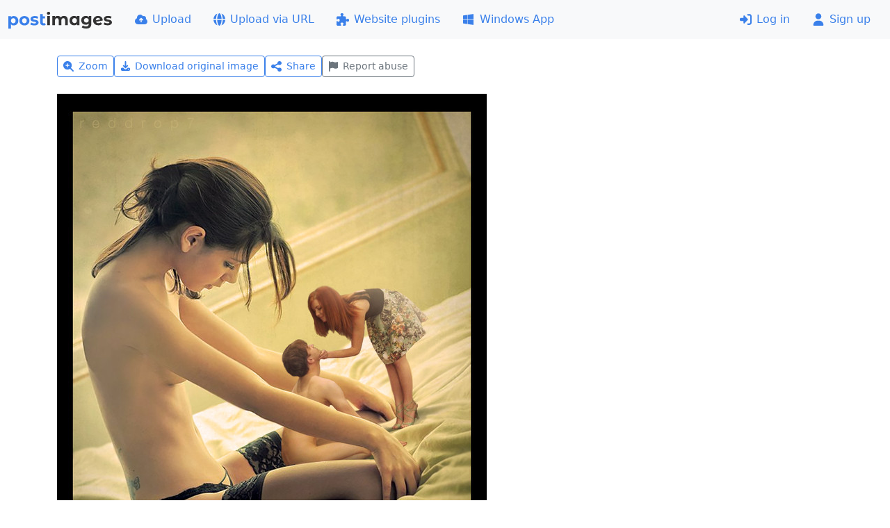

--- FILE ---
content_type: text/html; charset=UTF-8
request_url: https://postimg.cc/NynB8FgN
body_size: 12865
content:
<!DOCTYPE HTML>
<html lang="en" dir="ltr">
<head>
<title>Exposure Therapy — Postimages</title>
<meta charset="utf-8">
<meta name="viewport" content="width=device-width, initial-scale=1.0">
<meta property="og:title" content="Exposure Therapy — Postimages">
<meta property="og:image" content="https://i.postimg.cc/76HhkJjy/Exposure-Therapy.jpg">
<meta property="og:url" content="https://postimg.cc/NynB8FgN">
<link rel="shortcut icon" href="//postimgs.org/favicon.ico">
<link rel="apple-touch-icon" href="//postimgs.org/apple-touch-icon.png">
<link rel="stylesheet" href="//postimgs.org/4160/s.css">
<script>!function(){var e=function(e){try{return localStorage.getItem(e)}catch(t){return null}},t=function(e,t){try{localStorage.setItem(e,t)}catch(t){}},n=function(){return e("theme")||(matchMedia("(prefers-color-scheme: light)").matches?"light":"dark")},a=function(e){var a="auto"===e?(matchMedia("(prefers-color-scheme: dark)").matches?"dark":"light"):e;document.documentElement.setAttribute("data-bs-theme",a),t("theme",e)};a(n()),addEventListener("storage",function(e){"theme"===e.key&&(a(e.newValue),"function"==typeof updateBtnTheme&&updateBtnTheme())}),matchMedia("(prefers-color-scheme: dark)").addEventListener("change",function(){a("auto"),"function"==typeof updateBtnTheme&&updateBtnTheme()})}();</script>
<link rel="canonical" href="https://postimg.cc/NynB8FgN">
</head>
<body>
<svg xmlns="http://www.w3.org/2000/svg" class="d-none">
<symbol id="itr" viewBox="0 0 448 512"><path d="M136.7 5.9C141.1-7.2 153.3-16 167.1-16l113.9 0c13.8 0 26 8.8 30.4 21.9L320 32 416 32c17.7 0 32 14.3 32 32s-14.3 32-32 32L32 96C14.3 96 0 81.7 0 64S14.3 32 32 32l96 0 8.7-26.1zM32 144l384 0 0 304c0 35.3-28.7 64-64 64L96 512c-35.3 0-64-28.7-64-64l0-304zm88 64c-13.3 0-24 10.7-24 24l0 192c0 13.3 10.7 24 24 24s24-10.7 24-24l0-192c0-13.3-10.7-24-24-24zm104 0c-13.3 0-24 10.7-24 24l0 192c0 13.3 10.7 24 24 24s24-10.7 24-24l0-192c0-13.3-10.7-24-24-24zm104 0c-13.3 0-24 10.7-24 24l0 192c0 13.3 10.7 24 24 24s24-10.7 24-24l0-192c0-13.3-10.7-24-24-24z"/></symbol>
<symbol id="ish" viewBox="0 0 512 512"><path d="M384 192c53 0 96-43 96-96s-43-96-96-96-96 43-96 96c0 5.4 .5 10.8 1.3 16L159.6 184.1c-16.9-15-39.2-24.1-63.6-24.1-53 0-96 43-96 96s43 96 96 96c24.4 0 46.6-9.1 63.6-24.1L289.3 400c-.9 5.2-1.3 10.5-1.3 16 0 53 43 96 96 96s96-43 96-96-43-96-96-96c-24.4 0-46.6 9.1-63.6 24.1L190.7 272c.9-5.2 1.3-10.5 1.3-16s-.5-10.8-1.3-16l129.7-72.1c16.9 15 39.2 24.1 63.6 24.1z"/></symbol>
<symbol id="ise" viewBox="0 0 512 512"><path d="M195.1 9.5C198.1-5.3 211.2-16 226.4-16l59.8 0c15.2 0 28.3 10.7 31.3 25.5L332 79.5c14.1 6 27.3 13.7 39.3 22.8l67.8-22.5c14.4-4.8 30.2 1.2 37.8 14.4l29.9 51.8c7.6 13.2 4.9 29.8-6.5 39.9L447 233.3c.9 7.4 1.3 15 1.3 22.7s-.5 15.3-1.3 22.7l53.4 47.5c11.4 10.1 14 26.8 6.5 39.9l-29.9 51.8c-7.6 13.1-23.4 19.2-37.8 14.4l-67.8-22.5c-12.1 9.1-25.3 16.7-39.3 22.8l-14.4 69.9c-3.1 14.9-16.2 25.5-31.3 25.5l-59.8 0c-15.2 0-28.3-10.7-31.3-25.5l-14.4-69.9c-14.1-6-27.2-13.7-39.3-22.8L73.5 432.3c-14.4 4.8-30.2-1.2-37.8-14.4L5.8 366.1c-7.6-13.2-4.9-29.8 6.5-39.9l53.4-47.5c-.9-7.4-1.3-15-1.3-22.7s.5-15.3 1.3-22.7L12.3 185.8c-11.4-10.1-14-26.8-6.5-39.9L35.7 94.1c7.6-13.2 23.4-19.2 37.8-14.4l67.8 22.5c12.1-9.1 25.3-16.7 39.3-22.8L195.1 9.5zM256.3 336a80 80 0 1 0 -.6-160 80 80 0 1 0 .6 160z"/></symbol>
<symbol id="isu" viewBox="0 0 576 512"><path d="M144 480c-79.5 0-144-64.5-144-144 0-63.4 41-117.2 97.9-136.5-1.3-7.7-1.9-15.5-1.9-23.5 0-79.5 64.5-144 144-144 55.4 0 103.5 31.3 127.6 77.1 14.2-8.3 30.8-13.1 48.4-13.1 53 0 96 43 96 96 0 15.7-3.8 30.6-10.5 43.7 44 20.3 74.5 64.7 74.5 116.3 0 70.7-57.3 128-128 128l-304 0zM305 191c-9.4-9.4-24.6-9.4-33.9 0l-72 72c-9.4 9.4-9.4 24.6 0 33.9s24.6 9.4 33.9 0l31-31 0 102.1c0 13.3 10.7 24 24 24s24-10.7 24-24l0-102.1 31 31c9.4 9.4 24.6 9.4 33.9 0s9.4-24.6 0-33.9l-72-72z"/></symbol>
<symbol id="isi" viewBox="0 0 576 512"><path d="M96 96c0-35.3 28.7-64 64-64l320 0c35.3 0 64 28.7 64 64l0 256c0 35.3-28.7 64-64 64l-320 0c-35.3 0-64-28.7-64-64L96 96zM24 128c13.3 0 24 10.7 24 24l0 296c0 8.8 7.2 16 16 16l360 0c13.3 0 24 10.7 24 24s-10.7 24-24 24L64 512c-35.3 0-64-28.7-64-64L0 152c0-13.3 10.7-24 24-24zm168 32a32 32 0 1 0 0-64 32 32 0 1 0 0 64zm196.5 11.5c-4.4-7.1-12.1-11.5-20.5-11.5s-16.1 4.4-20.5 11.5l-56.3 92.1-24.5-30.6c-4.6-5.7-11.4-9-18.7-9s-14.2 3.3-18.7 9l-64 80c-5.8 7.2-6.9 17.1-2.9 25.4S174.8 352 184 352l272 0c8.7 0 16.7-4.7 20.9-12.3s4.1-16.8-.5-24.3l-88-144z"/></symbol>
<symbol id="isp" viewBox="0 0 576 512"><path d="M313 87.2c9.2-7.3 15-18.6 15-31.2 0-22.1-17.9-40-40-40s-40 17.9-40 40c0 12.6 5.9 23.9 15 31.2L194.6 194.8c-10 15.7-31.3 19.6-46.2 8.4L88.9 158.7c4.5-6.4 7.1-14.3 7.1-22.7 0-22.1-17.9-40-40-40s-40 17.9-40 40c0 21.8 17.5 39.6 39.2 40L87.8 393.5c4.7 31.3 31.6 54.5 63.3 54.5l273.8 0c31.7 0 58.6-23.2 63.3-54.5L520.8 176c21.7-.4 39.2-18.2 39.2-40 0-22.1-17.9-40-40-40s-40 17.9-40 40c0 8.4 2.6 16.3 7.1 22.7l-59.4 44.6c-14.9 11.2-36.2 7.3-46.2-8.4L313 87.2z"/></symbol>
<symbol id="ire" viewBox="0 0 448 512"><path d="M64 32C64 14.3 49.7 0 32 0S0 14.3 0 32L0 480c0 17.7 14.3 32 32 32s32-14.3 32-32l0-121.6 62.7-18.8c41.9-12.6 87.1-8.7 126.2 10.9 42.7 21.4 92.5 24 137.2 7.2l37.1-13.9c12.5-4.7 20.8-16.6 20.8-30l0-247.7c0-23-24.2-38-44.8-27.7l-11.8 5.9c-44.9 22.5-97.8 22.5-142.8 0-36.4-18.2-78.3-21.8-117.2-10.1L64 54.4 64 32z"/></symbol>
</svg><header>
<nav class="navbar navbar-expand-sm bg-body-tertiary">
<div class="container-fluid">
<a class="navbar-brand" href="https://postimages.org/"><svg width="150" viewBox="0 0 78 13" fill="#333" xmlns="http://www.w3.org/2000/svg"><g transform="translate(-2.1073 -3.5949)"><path transform="matrix(.26458 0 0 .26458 -7.0392 -10.808)" d="m49.833 66.387c-3.456 0-6.24 1.104-8.112 3.36v-2.976h-7.152v35.136h7.488v-12.048c1.92 2.112 4.56 3.12 7.776 3.12 7.248 0 12.864-5.184 12.864-13.296s-5.616-13.296-12.864-13.296zm-1.296 20.448c-3.744 0-6.576-2.688-6.576-7.152s2.832-7.152 6.576-7.152 6.576 2.688 6.576 7.152-2.832 7.152-6.576 7.152zm31.44 6.144c8.208 0 14.16-5.52 14.16-13.296s-5.952-13.296-14.16-13.296-14.208 5.52-14.208 13.296 6 13.296 14.208 13.296zm0-6.144c-3.744 0-6.624-2.688-6.624-7.152s2.88-7.152 6.624-7.152 6.576 2.688 6.576 7.152-2.832 7.152-6.576 7.152zm27.84 6.144c7.728 0 12.192-3.408 12.192-8.208 0-10.176-15.6-5.904-15.6-10.32 0-1.344 1.44-2.4 4.8-2.4 2.352 0 4.896 0.48 7.44 1.92l2.496-5.328c-2.448-1.44-6.384-2.256-9.936-2.256-7.536 0-11.952 3.456-11.952 8.352 0 10.32 15.6 6 15.6 10.224 0 1.44-1.296 2.352-4.752 2.352-3.168 0-6.672-1.008-8.976-2.496l-2.496 5.376c2.4 1.584 6.816 2.784 11.184 2.784zm30.384-6.912c-0.864 0.624-1.968 0.96-3.072 0.96-2.016 0-3.168-1.2-3.168-3.408v-10.512h6.384v-5.76h-6.384v-6.288h-7.488v22.656c0 6.144 3.504 9.264 9.648 9.264 2.256 0 4.512-0.528 6.048-1.632z" fill="#3a80ea" aria-label="post"/><path transform="matrix(.26458 0 0 .26458 -22.063 -24.547)" d="m204.95 114.72c2.784 0 4.656-1.824 4.656-4.32 0-2.304-1.872-4.032-4.656-4.032s-4.656 1.824-4.656 4.176 1.872 4.176 4.656 4.176zm3.744 29.424v-25.824h-7.488v25.824zm40.032-26.208c-3.888 0-7.248 1.584-9.312 4.224-1.824-2.832-4.896-4.224-8.496-4.224-3.312 0-6.192 1.152-8.112 3.36v-2.976h-7.152v25.824h7.488v-12.96c0-4.608 2.352-6.768 5.664-6.768 3.12 0 4.896 1.92 4.896 6.096v13.632h7.488v-12.96c0-4.608 2.352-6.768 5.712-6.768 3.024 0 4.896 1.92 4.896 6.096v13.632h7.488v-14.784c0-7.872-4.416-11.424-10.56-11.424zm36.192 3.12c-1.872-2.112-4.56-3.12-7.728-3.12-7.296 0-12.912 5.184-12.912 13.296s5.616 13.296 12.912 13.296c3.456 0 6.192-1.104 8.064-3.36v2.976h7.152v-25.824h-7.488zm-6.432 17.328c-3.744 0-6.624-2.688-6.624-7.152s2.88-7.152 6.624-7.152c3.696 0 6.576 2.688 6.576 7.152s-2.88 7.152-6.576 7.152zm40.368-16.752c-1.968-2.496-4.944-3.696-8.544-3.696-7.152 0-12.912 4.944-12.912 12.48s5.76 12.48 12.912 12.48c3.36 0 6.192-1.056 8.16-3.216v1.104c0 4.656-2.304 7.056-7.584 7.056-3.312 0-6.912-1.152-9.12-2.928l-2.976 5.376c3.024 2.352 7.776 3.552 12.672 3.552 9.312 0 14.496-4.416 14.496-14.016v-21.504h-7.104zm-7.056 15.12c-3.936 0-6.816-2.544-6.816-6.336s2.88-6.336 6.816-6.336 6.768 2.544 6.768 6.336-2.832 6.336-6.768 6.336zm34.128 1.776c-3.36 0-5.76-1.296-6.864-3.84l19.104-3.696c-0.048-8.256-6.048-13.056-13.344-13.056-7.968 0-13.824 5.568-13.824 13.296 0 7.68 5.808 13.296 14.736 13.296 4.656 0 8.256-1.44 10.656-4.176l-3.984-4.32c-1.776 1.68-3.744 2.496-6.48 2.496zm-1.104-14.928c3.12 0 5.376 1.776 6.096 4.416l-12.576 2.448c0.144-4.368 2.736-6.864 6.48-6.864zm27.072 20.928c7.728 0 12.192-3.408 12.192-8.208 0-10.176-15.6-5.904-15.6-10.32 0-1.344 1.44-2.4 4.8-2.4 2.352 0 4.896 0.48 7.44 1.92l2.496-5.328c-2.448-1.44-6.384-2.256-9.936-2.256-7.536 0-11.952 3.456-11.952 8.352 0 10.32 15.6 6 15.6 10.224 0 1.44-1.296 2.352-4.752 2.352-3.168 0-6.672-1.008-8.976-2.496l-2.496 5.376c2.4 1.584 6.816 2.784 11.184 2.784z" aria-label="images"/></g></svg></a>
<button class="navbar-toggler my-2" type="button" data-bs-toggle="collapse" data-bs-target="#navbarMain"><span class="navbar-toggler-icon"></span></button>
<div class="collapse navbar-collapse" id="navbarMain">
<ul class="navbar-nav">
<li class="nav-item"><a href="https://postimages.org/" class="nav-link text-nowrap d-none d-md-flex align-items-center"><svg xmlns="http://www.w3.org/2000/svg" class="svg-icon" viewBox="0 0 576 512"><path d="M144 480c-79.5 0-144-64.5-144-144 0-63.4 41-117.2 97.9-136.5-1.3-7.7-1.9-15.5-1.9-23.5 0-79.5 64.5-144 144-144 55.4 0 103.5 31.3 127.6 77.1 14.2-8.3 30.8-13.1 48.4-13.1 53 0 96 43 96 96 0 15.7-3.8 30.6-10.5 43.7 44 20.3 74.5 64.7 74.5 116.3 0 70.7-57.3 128-128 128l-304 0zM305 191c-9.4-9.4-24.6-9.4-33.9 0l-72 72c-9.4 9.4-9.4 24.6 0 33.9s24.6 9.4 33.9 0l31-31 0 102.1c0 13.3 10.7 24 24 24s24-10.7 24-24l0-102.1 31 31c9.4 9.4 24.6 9.4 33.9 0s9.4-24.6 0-33.9l-72-72z"/></svg>Upload</a></li><li class="nav-item"><a href="https://postimages.org/web" class="nav-link text-nowrap d-none d-md-flex align-items-center"><svg xmlns="http://www.w3.org/2000/svg" class="svg-icon" viewBox="0 0 512 512"><path d="M351.9 280l-190.9 0c2.9 64.5 17.2 123.9 37.5 167.4 11.4 24.5 23.7 41.8 35.1 52.4 11.2 10.5 18.9 12.2 22.9 12.2s11.7-1.7 22.9-12.2c11.4-10.6 23.7-28 35.1-52.4 20.3-43.5 34.6-102.9 37.5-167.4zM160.9 232l190.9 0C349 167.5 334.7 108.1 314.4 64.6 303 40.2 290.7 22.8 279.3 12.2 268.1 1.7 260.4 0 256.4 0s-11.7 1.7-22.9 12.2c-11.4 10.6-23.7 28-35.1 52.4-20.3 43.5-34.6 102.9-37.5 167.4zm-48 0C116.4 146.4 138.5 66.9 170.8 14.7 78.7 47.3 10.9 131.2 1.5 232l111.4 0zM1.5 280c9.4 100.8 77.2 184.7 169.3 217.3-32.3-52.2-54.4-131.7-57.9-217.3L1.5 280zm398.4 0c-3.5 85.6-25.6 165.1-57.9 217.3 92.1-32.7 159.9-116.5 169.3-217.3l-111.4 0zm111.4-48C501.9 131.2 434.1 47.3 342 14.7 374.3 66.9 396.4 146.4 399.9 232l111.4 0z"/></svg>Upload via URL</a></li><li class="nav-item"><a href="https://postimages.org/plugins" class="nav-link text-nowrap d-none d-lg-flex align-items-center"><svg xmlns="http://www.w3.org/2000/svg" class="svg-icon" viewBox="0 0 512 512"><path d="M224 0c35.3 0 64 21.5 64 48 0 10.4-4.4 20-12 27.9-6.6 6.9-12 15.3-12 24.9 0 15 12.2 27.2 27.2 27.2l44.8 0c26.5 0 48 21.5 48 48l0 44.8c0 15 12.2 27.2 27.2 27.2 9.5 0 18-5.4 24.9-12 7.9-7.5 17.5-12 27.9-12 26.5 0 48 28.7 48 64s-21.5 64-48 64c-10.4 0-20.1-4.4-27.9-12-6.9-6.6-15.3-12-24.9-12-15 0-27.2 12.2-27.2 27.2L384 464c0 26.5-21.5 48-48 48l-56.8 0c-12.8 0-23.2-10.4-23.2-23.2 0-9.2 5.8-17.3 13.2-22.8 11.6-8.7 18.8-20.7 18.8-34 0-26.5-28.7-48-64-48s-64 21.5-64 48c0 13.3 7.2 25.3 18.8 34 7.4 5.5 13.2 13.5 13.2 22.8 0 12.8-10.4 23.2-23.2 23.2L48 512c-26.5 0-48-21.5-48-48L0 343.2c0-12.8 10.4-23.2 23.2-23.2 9.2 0 17.3 5.8 22.8 13.2 8.7 11.6 20.7 18.8 34 18.8 26.5 0 48-28.7 48-64s-21.5-64-48-64c-13.3 0-25.3 7.2-34 18.8-5.5 7.4-13.5 13.2-22.8 13.2-12.8 0-23.2-10.4-23.2-23.2L0 176c0-26.5 21.5-48 48-48l108.8 0c15 0 27.2-12.2 27.2-27.2 0-9.5-5.4-18-12-24.9-7.5-7.9-12-17.5-12-27.9 0-26.5 28.7-48 64-48z"/></svg>Website plugins</a></li><li class="nav-item"><a href="https://postimages.org/app" class="nav-link text-nowrap d-none d-xl-flex align-items-center"><svg xmlns="http://www.w3.org/2000/svg" class="svg-icon" viewBox="0 0 448 512"><path d="M0 93.7l183.6-25.3 0 177.4-183.6 0 0-152.1zM0 418.3l183.6 25.3 0-175.2-183.6 0 0 149.9zm203.8 28l244.2 33.7 0-211.6-244.2 0 0 177.9zm0-380.6l0 180.1 244.2 0 0-213.8-244.2 33.7z"/></svg>Windows App</a></li></ul>
<ul class="navbar-nav ms-auto">
<li class="nav-item"><a href="https://postimages.org/login" class="nav-link text-nowrap"><svg xmlns="http://www.w3.org/2000/svg" class="svg-icon" viewBox="0 0 512 512"><path d="M345 273c9.4-9.4 9.4-24.6 0-33.9L201 95c-6.9-6.9-17.2-8.9-26.2-5.2S160 102.3 160 112l0 80-112 0c-26.5 0-48 21.5-48 48l0 32c0 26.5 21.5 48 48 48l112 0 0 80c0 9.7 5.8 18.5 14.8 22.2s19.3 1.7 26.2-5.2L345 273zm7 143c-17.7 0-32 14.3-32 32s14.3 32 32 32l64 0c53 0 96-43 96-96l0-256c0-53-43-96-96-96l-64 0c-17.7 0-32 14.3-32 32s14.3 32 32 32l64 0c17.7 0 32 14.3 32 32l0 256c0 17.7-14.3 32-32 32l-64 0z"/></svg>Log in</a></li><li class="nav-item"><a href="https://postimages.org/signup" class="nav-link text-nowrap"><svg xmlns="http://www.w3.org/2000/svg" class="svg-icon" viewBox="0 0 448 512"><path d="M224 248a120 120 0 1 0 0-240 120 120 0 1 0 0 240zm-29.7 56C95.8 304 16 383.8 16 482.3 16 498.7 29.3 512 45.7 512l356.6 0c16.4 0 29.7-13.3 29.7-29.7 0-98.5-79.8-178.3-178.3-178.3l-59.4 0z"/></svg>Sign up</a></li></ul>
</div>
</div>
</nav>
</header>
<main>
<div class="container mb-5" data-image="NynB8FgN">
<div class="my-4 d-flex flex-wrap gap-2"><button class="btn btn-sm text-nowrap btn-outline-primary zoom"><svg xmlns="http://www.w3.org/2000/svg" class="svg-icon" viewBox="0 0 512 512"><path d="M416 208c0 45.9-14.9 88.3-40 122.7L502.6 457.4c12.5 12.5 12.5 32.8 0 45.3s-32.8 12.5-45.3 0L330.7 376C296.3 401.1 253.9 416 208 416 93.1 416 0 322.9 0 208S93.1 0 208 0 416 93.1 416 208zM208 112c-13.3 0-24 10.7-24 24l0 48-48 0c-13.3 0-24 10.7-24 24s10.7 24 24 24l48 0 0 48c0 13.3 10.7 24 24 24s24-10.7 24-24l0-48 48 0c13.3 0 24-10.7 24-24s-10.7-24-24-24l-48 0 0-48c0-13.3-10.7-24-24-24z"/></svg>Zoom</button><a href="https://i.postimg.cc/bzbt1QTd/Exposure-Therapy.jpg" id="download" data-bs-toggle="tooltip" data-bs-placement="top" title="1296 x 1677 - JPG 794.4 KB" class="btn btn-sm text-nowrap btn-outline-primary"><svg xmlns="http://www.w3.org/2000/svg" class="svg-icon" viewBox="0 0 448 512"><path d="M256 32c0-17.7-14.3-32-32-32s-32 14.3-32 32l0 210.7-41.4-41.4c-12.5-12.5-32.8-12.5-45.3 0s-12.5 32.8 0 45.3l96 96c12.5 12.5 32.8 12.5 45.3 0l96-96c12.5-12.5 12.5-32.8 0-45.3s-32.8-12.5-45.3 0L256 242.7 256 32zM64 320c-35.3 0-64 28.7-64 64l0 32c0 35.3 28.7 64 64 64l320 0c35.3 0 64-28.7 64-64l0-32c0-35.3-28.7-64-64-64l-46.9 0-56.6 56.6c-31.2 31.2-81.9 31.2-113.1 0L110.9 320 64 320zm304 56a24 24 0 1 1 0 48 24 24 0 1 1 0-48z"/></svg>Download original image</a><button type="button" class="btn btn-sm text-nowrap btn-outline-primary" data-bs-toggle="collapse" data-bs-target="#share" aria-expanded="false" aria-controls="share"><svg class="svg-icon"><use href="#ish"></use></svg>Share</button><button type="button" class="btn btn-sm text-nowrap btn-outline-secondary" data-action="block" data-bs-toggle="modal" data-bs-target="#reportModal"><svg class="svg-icon"><use href="#ire"></use></svg>Report abuse</button></div><div id="collapseInfo">
<div id="share" class="collapse" data-bs-parent="#collapseInfo">
<div class="card mb-4">
<div class="card-body bg-body-tertiary rounded-2 d-flex flex-column gap-2">
<div class="row"><div class="col-sm-9 offset-sm-3 d-flex gap-2"><a href="http://www.facebook.com/share.php?u=https%3A%2F%2Fpostimg.cc%2FNynB8FgN" target="_blank" class="btn btn-outline-primary" data-bs-toggle="tooltip" data-bs-placement="top" title=" Facebook "><svg xmlns="http://www.w3.org/2000/svg" class="svg-icon me-0 fs-5" viewBox="0 0 448 512"><path d="M64 32C28.7 32 0 60.7 0 96L0 416c0 35.3 28.7 64 64 64l98.2 0 0-145.8-52.8 0 0-78.2 52.8 0 0-33.7c0-87.1 39.4-127.5 125-127.5 16.2 0 44.2 3.2 55.7 6.4l0 70.8c-6-.6-16.5-1-29.6-1-42 0-58.2 15.9-58.2 57.2l0 27.8 83.6 0-14.4 78.2-69.3 0 0 145.8 129 0c35.3 0 64-28.7 64-64l0-320c0-35.3-28.7-64-64-64L64 32z"/></svg></a><a href="https://twitter.com/intent/tweet?original_referer=https%3A%2F%2Fpostimg.cc%2FNynB8FgN&url=https%3A%2F%2Fpostimg.cc%2FNynB8FgN&text=Exposure%20Therapy%20%E2%80%94%20Postimages&via=postimage" target="_blank" class="btn btn-outline-primary" data-bs-toggle="tooltip" data-bs-placement="top" title=" X (Twitter) "><svg xmlns="http://www.w3.org/2000/svg" class="svg-icon me-0 fs-5" viewBox="0 0 448 512"><path d="M64 32C28.7 32 0 60.7 0 96L0 416c0 35.3 28.7 64 64 64l320 0c35.3 0 64-28.7 64-64l0-320c0-35.3-28.7-64-64-64L64 32zm297.1 84l-103.8 118.6 122.1 161.4-95.6 0-74.8-97.9-85.7 97.9-47.5 0 111-126.9-117.1-153.1 98 0 67.7 89.5 78.2-89.5 47.5 0zM323.3 367.6l-169.9-224.7-28.3 0 171.8 224.7 26.4 0z"/></svg></a><a href="http://reddit.com/submit?url=https%3A%2F%2Fpostimg.cc%2FNynB8FgN" target="_blank" class="btn btn-outline-primary" data-bs-toggle="tooltip" data-bs-placement="top" title=" Reddit "><svg xmlns="http://www.w3.org/2000/svg" class="svg-icon me-0 fs-5" viewBox="0 0 448 512"><path d="M64 32l320 0c35.3 0 64 28.7 64 64l0 320c0 35.3-28.7 64-64 64L64 480c-35.3 0-64-28.7-64-64L0 96C0 60.7 28.7 32 64 32zM305.9 166.4c20.6 0 37.3-16.7 37.3-37.3s-16.7-37.3-37.3-37.3c-18 0-33.1 12.8-36.6 29.8-30.2 3.2-53.8 28.8-53.8 59.9l0 .2c-32.8 1.4-62.8 10.7-86.6 25.5-8.8-6.8-19.9-10.9-32-10.9-28.9 0-52.3 23.4-52.3 52.3 0 21 12.3 39 30.1 47.4 1.7 60.7 67.9 109.6 149.3 109.6s147.6-48.9 149.3-109.7c17.7-8.4 29.9-26.4 29.9-47.3 0-28.9-23.4-52.3-52.3-52.3-12 0-23 4-31.9 10.8-24-14.9-54.3-24.2-87.5-25.4l0-.1c0-22.2 16.5-40.7 37.9-43.7 3.9 16.5 18.7 28.7 36.3 28.7l.2-.2zM155 248.1c14.6 0 25.8 15.4 25 34.4s-11.8 25.9-26.5 25.9-27.5-7.7-26.6-26.7 13.5-33.5 28.1-33.5l0-.1zm166.4 33.5c.9 19-12 26.7-26.6 26.7s-25.6-6.9-26.5-25.9 10.3-34.4 25-34.4 27.3 14.6 28.1 33.5l0 .1zm-42.1 49.6c-9 21.5-30.3 36.7-55.1 36.7s-46.1-15.1-55.1-36.7c-1.1-2.6 .7-5.4 3.4-5.7 16.1-1.6 33.5-2.5 51.7-2.5s35.6 .9 51.7 2.5c2.7 .3 4.5 3.1 3.4 5.7z"/></svg></a><a href="http://vk.com/share.php?url=https%3A%2F%2Fpostimg.cc%2FNynB8FgN" target="_blank" class="btn btn-outline-primary" data-bs-toggle="tooltip" data-bs-placement="top" title=" VK "><svg xmlns="http://www.w3.org/2000/svg" class="svg-icon me-0 fs-5" viewBox="0 0 448 512"><path d="M31.5 63.5C0 95 0 145.7 0 247L0 265C0 366.3 0 417 31.5 448.5S113.7 480 215 480l17.9 0c101.4 0 152.1 0 183.5-31.5S448 366.3 448 265l0-17.9c0-101.4 0-152.1-31.5-183.5S334.3 32 233 32L215 32C113.7 32 63 32 31.5 63.5zM75.6 168.3l51.1 0c1.7 85.5 39.4 121.7 69.3 129.2l0-129.2 48.2 0 0 73.7c29.5-3.2 60.5-36.8 70.9-73.7l48.2 0c-3.9 19.2-11.8 37.3-23.1 53.3s-25.7 29.5-42.5 39.6c18.7 9.3 35.2 22.4 48.4 38.5s22.9 34.9 28.3 55l-53 0c-4.9-17.5-14.8-33.1-28.6-45s-30.7-19.4-48.7-21.6l0 66.6-5.8 0c-102.1 0-160.3-70-162.8-186.5z"/></svg></a><a href="mailto:?subject=Exposure%20Therapy%20%E2%80%94%20Postimages&body=https%3A%2F%2Fpostimg.cc%2FNynB8FgN" target="_blank" class="btn btn-outline-primary" data-bs-toggle="tooltip" data-bs-placement="top" title=" Email "><svg xmlns="http://www.w3.org/2000/svg" class="svg-icon me-0 fs-5" viewBox="0 0 512 512"><path d="M48 64c-26.5 0-48 21.5-48 48 0 15.1 7.1 29.3 19.2 38.4l208 156c17.1 12.8 40.5 12.8 57.6 0l208-156c12.1-9.1 19.2-23.3 19.2-38.4 0-26.5-21.5-48-48-48L48 64zM0 196L0 384c0 35.3 28.7 64 64 64l384 0c35.3 0 64-28.7 64-64l0-188-198.4 148.8c-34.1 25.6-81.1 25.6-115.2 0L0 196z"/></svg></a></div></div>
<div class="row">
<label class="col-sm-3 col-form-label d-flex align-items-center flex-wrap" for="html">Link</label>
<div class="col-sm-9 d-flex align-items-center">
<div class="input-group">
<input type="text" class="form-control" id="html" value="https://postimg.cc/NynB8FgN" readonly autocomplete="off">
<button class="btn btn-outline-primary border" type="button" data-bs-toggle="tooltip" data-bs-placement="left" data-bs-trigger="manual" data-bs-title="Copied!" data-clipboard-target="html"><svg xmlns="http://www.w3.org/2000/svg" class="svg-icon me-0" viewBox="0 0 448 512"><path d="M384 336l-192 0c-8.8 0-16-7.2-16-16l0-256c0-8.8 7.2-16 16-16l133.5 0c4.2 0 8.3 1.7 11.3 4.7l58.5 58.5c3 3 4.7 7.1 4.7 11.3L400 320c0 8.8-7.2 16-16 16zM192 384l192 0c35.3 0 64-28.7 64-64l0-197.5c0-17-6.7-33.3-18.7-45.3L370.7 18.7C358.7 6.7 342.5 0 325.5 0L192 0c-35.3 0-64 28.7-64 64l0 256c0 35.3 28.7 64 64 64zM64 128c-35.3 0-64 28.7-64 64L0 448c0 35.3 28.7 64 64 64l192 0c35.3 0 64-28.7 64-64l0-16-48 0 0 16c0 8.8-7.2 16-16 16L64 464c-8.8 0-16-7.2-16-16l0-256c0-8.8 7.2-16 16-16l16 0 0-48-16 0z"></path></svg></button>
</div>
</div>
</div>
<div class="row">
<label class="col-sm-3 col-form-label d-flex align-items-center flex-wrap" for="direct">Direct link</label>
<div class="col-sm-9 d-flex align-items-center">
<div class="input-group">
<input type="text" class="form-control" id="direct" value="https://i.postimg.cc/76HhkJjy/Exposure-Therapy.jpg" readonly autocomplete="off">
<button class="btn btn-outline-primary border" type="button" data-bs-toggle="tooltip" data-bs-placement="left" data-bs-trigger="manual" data-bs-title="Copied!" data-clipboard-target="direct"><svg xmlns="http://www.w3.org/2000/svg" class="svg-icon me-0" viewBox="0 0 448 512"><path d="M384 336l-192 0c-8.8 0-16-7.2-16-16l0-256c0-8.8 7.2-16 16-16l133.5 0c4.2 0 8.3 1.7 11.3 4.7l58.5 58.5c3 3 4.7 7.1 4.7 11.3L400 320c0 8.8-7.2 16-16 16zM192 384l192 0c35.3 0 64-28.7 64-64l0-197.5c0-17-6.7-33.3-18.7-45.3L370.7 18.7C358.7 6.7 342.5 0 325.5 0L192 0c-35.3 0-64 28.7-64 64l0 256c0 35.3 28.7 64 64 64zM64 128c-35.3 0-64 28.7-64 64L0 448c0 35.3 28.7 64 64 64l192 0c35.3 0 64-28.7 64-64l0-16-48 0 0 16c0 8.8-7.2 16-16 16L64 464c-8.8 0-16-7.2-16-16l0-256c0-8.8 7.2-16 16-16l16 0 0-48-16 0z"></path></svg></button>
</div>
</div>
</div>
<div class="row">
<label class="col-sm-3 col-form-label d-flex align-items-center flex-wrap" for="reddit"><svg xmlns="http://www.w3.org/2000/svg" class="svg-icon" viewBox="0 0 512 512"><path d="M373 138.6c-25.2 0-46.3-17.5-51.9-41-30.6 4.3-54.2 30.7-54.2 62.4l0 .2c47.4 1.8 90.6 15.1 124.9 36.3 12.6-9.7 28.4-15.5 45.5-15.5 41.3 0 74.7 33.4 74.7 74.7 0 29.8-17.4 55.5-42.7 67.5-2.4 86.8-97 156.6-213.2 156.6S45.5 410.1 43 323.4c-25.4-11.9-43-37.7-43-67.7 0-41.3 33.4-74.7 74.7-74.7 17.2 0 33 5.8 45.7 15.6 34-21.1 76.8-34.4 123.7-36.4l0-.3c0-44.3 33.7-80.9 76.8-85.5 4.9-24.2 26.3-42.4 52.1-42.4 29.4 0 53.3 23.9 53.3 53.3s-23.9 53.3-53.3 53.3zM157.5 255.3c-20.9 0-38.9 20.8-40.2 47.9s17.1 38.1 38 38.1 36.6-9.8 37.8-36.9-14.7-49.1-35.7-49.1l.1 0zM395 303.1c-1.2-27.1-19.2-47.9-40.2-47.9s-36.9 22-35.7 49.1 16.9 36.9 37.8 36.9 39.3-11 38-38.1l.1 0zm-60.1 70.8c1.5-3.6-1-7.7-4.9-8.1-23-2.3-47.9-3.6-73.8-3.6s-50.8 1.3-73.8 3.6c-3.9 .4-6.4 4.5-4.9 8.1 12.9 30.8 43.3 52.4 78.7 52.4s65.8-21.6 78.7-52.4z"/></svg><span style="vertical-align:middle">Markdown</span></label>
<div class="col-sm-9 d-flex align-items-center">
<div class="input-group">
<input type="text" class="form-control" id="reddit" value="[Exposure-Therapy.jpg](https://postimg.cc/NynB8FgN)" readonly autocomplete="off">
<button class="btn btn-outline-primary border" type="button" data-bs-toggle="tooltip" data-bs-placement="left" data-bs-trigger="manual" data-bs-title="Copied!" data-clipboard-target="reddit"><svg xmlns="http://www.w3.org/2000/svg" class="svg-icon me-0" viewBox="0 0 448 512"><path d="M384 336l-192 0c-8.8 0-16-7.2-16-16l0-256c0-8.8 7.2-16 16-16l133.5 0c4.2 0 8.3 1.7 11.3 4.7l58.5 58.5c3 3 4.7 7.1 4.7 11.3L400 320c0 8.8-7.2 16-16 16zM192 384l192 0c35.3 0 64-28.7 64-64l0-197.5c0-17-6.7-33.3-18.7-45.3L370.7 18.7C358.7 6.7 342.5 0 325.5 0L192 0c-35.3 0-64 28.7-64 64l0 256c0 35.3 28.7 64 64 64zM64 128c-35.3 0-64 28.7-64 64L0 448c0 35.3 28.7 64 64 64l192 0c35.3 0 64-28.7 64-64l0-16-48 0 0 16c0 8.8-7.2 16-16 16L64 464c-8.8 0-16-7.2-16-16l0-256c0-8.8 7.2-16 16-16l16 0 0-48-16 0z"></path></svg></button>
</div>
</div>
</div>
<div class="row">
<label class="col-sm-3 col-form-label d-flex align-items-center flex-wrap" for="so"><svg xmlns="http://www.w3.org/2000/svg" class="svg-icon" viewBox="0 0 512 512"><path d="M173.9 397.4c0 2-2.3 3.6-5.2 3.6-3.3 .3-5.6-1.3-5.6-3.6 0-2 2.3-3.6 5.2-3.6 3-.3 5.6 1.3 5.6 3.6zm-31.1-4.5c-.7 2 1.3 4.3 4.3 4.9 2.6 1 5.6 0 6.2-2s-1.3-4.3-4.3-5.2c-2.6-.7-5.5 .3-6.2 2.3zm44.2-1.7c-2.9 .7-4.9 2.6-4.6 4.9 .3 2 2.9 3.3 5.9 2.6 2.9-.7 4.9-2.6 4.6-4.6-.3-1.9-3-3.2-5.9-2.9zM252.8 8c-138.7 0-244.8 105.3-244.8 244 0 110.9 69.8 205.8 169.5 239.2 12.8 2.3 17.3-5.6 17.3-12.1 0-6.2-.3-40.4-.3-61.4 0 0-70 15-84.7-29.8 0 0-11.4-29.1-27.8-36.6 0 0-22.9-15.7 1.6-15.4 0 0 24.9 2 38.6 25.8 21.9 38.6 58.6 27.5 72.9 20.9 2.3-16 8.8-27.1 16-33.7-55.9-6.2-112.3-14.3-112.3-110.5 0-27.5 7.6-41.3 23.6-58.9-2.6-6.5-11.1-33.3 2.6-67.9 20.9-6.5 69 27 69 27 20-5.6 41.5-8.5 62.8-8.5s42.8 2.9 62.8 8.5c0 0 48.1-33.6 69-27 13.7 34.7 5.2 61.4 2.6 67.9 16 17.7 25.8 31.5 25.8 58.9 0 96.5-58.9 104.2-114.8 110.5 9.2 7.9 17 22.9 17 46.4 0 33.7-.3 75.4-.3 83.6 0 6.5 4.6 14.4 17.3 12.1 100-33.2 167.8-128.1 167.8-239 0-138.7-112.5-244-251.2-244zM105.2 352.9c-1.3 1-1 3.3 .7 5.2 1.6 1.6 3.9 2.3 5.2 1 1.3-1 1-3.3-.7-5.2-1.6-1.6-3.9-2.3-5.2-1zm-10.8-8.1c-.7 1.3 .3 2.9 2.3 3.9 1.6 1 3.6 .7 4.3-.7 .7-1.3-.3-2.9-2.3-3.9-2-.6-3.6-.3-4.3 .7zm32.4 35.6c-1.6 1.3-1 4.3 1.3 6.2 2.3 2.3 5.2 2.6 6.5 1 1.3-1.3 .7-4.3-1.3-6.2-2.2-2.3-5.2-2.6-6.5-1zm-11.4-14.7c-1.6 1-1.6 3.6 0 5.9s4.3 3.3 5.6 2.3c1.6-1.3 1.6-3.9 0-6.2-1.4-2.3-4-3.3-5.6-2z"/></svg><svg xmlns="http://www.w3.org/2000/svg" class="svg-icon" viewBox="0 0 384 512"><path d="M291 311l-195.7-41.3-8.2 39.3 195.7 41 8.2-39zm51-87L188.5 95.7 163 126.5 316.5 254.8 342 224zm-31.2 39.7L129.5 179 112.8 215.5 294 300 310.8 263.7zM262.3 32l-32 24 119.3 160.3 32-24-119.3-160.3zm20.5 328l-200 0 0 39.7 200 0 0-39.7zm39.7 80l-279.5 0 0-120-40 0 0 160 359.5 0 0-160-40 0 0 120z"/></svg><span style="vertical-align:middle">Markdown</span></label>
<div class="col-sm-9 d-flex align-items-center">
<div class="input-group">
<input type="text" class="form-control" id="so" value="[![Exposure-Therapy.jpg](https://i.postimg.cc/76HhkJjy/Exposure-Therapy.jpg)](https://postimg.cc/NynB8FgN)" readonly autocomplete="off">
<button class="btn btn-outline-primary border" type="button" data-bs-toggle="tooltip" data-bs-placement="left" data-bs-trigger="manual" data-bs-title="Copied!" data-clipboard-target="so"><svg xmlns="http://www.w3.org/2000/svg" class="svg-icon me-0" viewBox="0 0 448 512"><path d="M384 336l-192 0c-8.8 0-16-7.2-16-16l0-256c0-8.8 7.2-16 16-16l133.5 0c4.2 0 8.3 1.7 11.3 4.7l58.5 58.5c3 3 4.7 7.1 4.7 11.3L400 320c0 8.8-7.2 16-16 16zM192 384l192 0c35.3 0 64-28.7 64-64l0-197.5c0-17-6.7-33.3-18.7-45.3L370.7 18.7C358.7 6.7 342.5 0 325.5 0L192 0c-35.3 0-64 28.7-64 64l0 256c0 35.3 28.7 64 64 64zM64 128c-35.3 0-64 28.7-64 64L0 448c0 35.3 28.7 64 64 64l192 0c35.3 0 64-28.7 64-64l0-16-48 0 0 16c0 8.8-7.2 16-16 16L64 464c-8.8 0-16-7.2-16-16l0-256c0-8.8 7.2-16 16-16l16 0 0-48-16 0z"></path></svg></button>
</div>
</div>
</div>
<div class="row">
<label class="col-sm-3 col-form-label d-flex align-items-center flex-wrap" for="bb_thumb">Thumbnail for forums</label>
<div class="col-sm-9 d-flex align-items-center">
<div class="input-group">
<input type="text" class="form-control" id="bb_thumb" value="[url=https://postimg.cc/NynB8FgN][img]https://i.postimg.cc/NynB8FgN/Exposure-Therapy.jpg[/img][/url]" readonly autocomplete="off">
<button class="btn btn-outline-primary border" type="button" data-bs-toggle="tooltip" data-bs-placement="left" data-bs-trigger="manual" data-bs-title="Copied!" data-clipboard-target="bb_thumb"><svg xmlns="http://www.w3.org/2000/svg" class="svg-icon me-0" viewBox="0 0 448 512"><path d="M384 336l-192 0c-8.8 0-16-7.2-16-16l0-256c0-8.8 7.2-16 16-16l133.5 0c4.2 0 8.3 1.7 11.3 4.7l58.5 58.5c3 3 4.7 7.1 4.7 11.3L400 320c0 8.8-7.2 16-16 16zM192 384l192 0c35.3 0 64-28.7 64-64l0-197.5c0-17-6.7-33.3-18.7-45.3L370.7 18.7C358.7 6.7 342.5 0 325.5 0L192 0c-35.3 0-64 28.7-64 64l0 256c0 35.3 28.7 64 64 64zM64 128c-35.3 0-64 28.7-64 64L0 448c0 35.3 28.7 64 64 64l192 0c35.3 0 64-28.7 64-64l0-16-48 0 0 16c0 8.8-7.2 16-16 16L64 464c-8.8 0-16-7.2-16-16l0-256c0-8.8 7.2-16 16-16l16 0 0-48-16 0z"></path></svg></button>
</div>
</div>
</div>
<div class="row">
<label class="col-sm-3 col-form-label d-flex align-items-center flex-wrap" for="web_thumb">Thumbnail for websites</label>
<div class="col-sm-9 d-flex align-items-center">
<div class="input-group">
<input type="text" class="form-control" id="web_thumb" value="&lt;a href=&#039;https://postimg.cc/NynB8FgN&#039; target=&#039;_blank&#039;&gt;&lt;img src=&#039;https://i.postimg.cc/NynB8FgN/Exposure-Therapy.jpg&#039; border=&#039;0&#039; alt=&#039;Exposure-Therapy&#039;&gt;&lt;/a&gt;" readonly autocomplete="off">
<button class="btn btn-outline-primary border" type="button" data-bs-toggle="tooltip" data-bs-placement="left" data-bs-trigger="manual" data-bs-title="Copied!" data-clipboard-target="web_thumb"><svg xmlns="http://www.w3.org/2000/svg" class="svg-icon me-0" viewBox="0 0 448 512"><path d="M384 336l-192 0c-8.8 0-16-7.2-16-16l0-256c0-8.8 7.2-16 16-16l133.5 0c4.2 0 8.3 1.7 11.3 4.7l58.5 58.5c3 3 4.7 7.1 4.7 11.3L400 320c0 8.8-7.2 16-16 16zM192 384l192 0c35.3 0 64-28.7 64-64l0-197.5c0-17-6.7-33.3-18.7-45.3L370.7 18.7C358.7 6.7 342.5 0 325.5 0L192 0c-35.3 0-64 28.7-64 64l0 256c0 35.3 28.7 64 64 64zM64 128c-35.3 0-64 28.7-64 64L0 448c0 35.3 28.7 64 64 64l192 0c35.3 0 64-28.7 64-64l0-16-48 0 0 16c0 8.8-7.2 16-16 16L64 464c-8.8 0-16-7.2-16-16l0-256c0-8.8 7.2-16 16-16l16 0 0-48-16 0z"></path></svg></button>
</div>
</div>
</div>
<div class="row">
<label class="col-sm-3 col-form-label d-flex align-items-center flex-wrap" for="bb_hotlink">Hotlink for forums</label>
<div class="col-sm-9 d-flex align-items-center">
<div class="input-group">
<input type="text" class="form-control" id="bb_hotlink" value="[url=https://postimg.cc/NynB8FgN][img]https://i.postimg.cc/76HhkJjy/Exposure-Therapy.jpg[/img][/url]" readonly autocomplete="off">
<button class="btn btn-outline-primary border" type="button" data-bs-toggle="tooltip" data-bs-placement="left" data-bs-trigger="manual" data-bs-title="Copied!" data-clipboard-target="bb_hotlink"><svg xmlns="http://www.w3.org/2000/svg" class="svg-icon me-0" viewBox="0 0 448 512"><path d="M384 336l-192 0c-8.8 0-16-7.2-16-16l0-256c0-8.8 7.2-16 16-16l133.5 0c4.2 0 8.3 1.7 11.3 4.7l58.5 58.5c3 3 4.7 7.1 4.7 11.3L400 320c0 8.8-7.2 16-16 16zM192 384l192 0c35.3 0 64-28.7 64-64l0-197.5c0-17-6.7-33.3-18.7-45.3L370.7 18.7C358.7 6.7 342.5 0 325.5 0L192 0c-35.3 0-64 28.7-64 64l0 256c0 35.3 28.7 64 64 64zM64 128c-35.3 0-64 28.7-64 64L0 448c0 35.3 28.7 64 64 64l192 0c35.3 0 64-28.7 64-64l0-16-48 0 0 16c0 8.8-7.2 16-16 16L64 464c-8.8 0-16-7.2-16-16l0-256c0-8.8 7.2-16 16-16l16 0 0-48-16 0z"></path></svg></button>
</div>
</div>
</div>
<div class="row">
<label class="col-sm-3 col-form-label d-flex align-items-center flex-wrap" for="web_hotlink">Hotlink for websites</label>
<div class="col-sm-9 d-flex align-items-center">
<div class="input-group">
<input type="text" class="form-control" id="web_hotlink" value="&lt;a href=&#039;https://postimg.cc/NynB8FgN&#039; target=&#039;_blank&#039;&gt;&lt;img src=&#039;https://i.postimg.cc/76HhkJjy/Exposure-Therapy.jpg&#039; border=&#039;0&#039; alt=&#039;Exposure-Therapy&#039;&gt;&lt;/a&gt;" readonly autocomplete="off">
<button class="btn btn-outline-primary border" type="button" data-bs-toggle="tooltip" data-bs-placement="left" data-bs-trigger="manual" data-bs-title="Copied!" data-clipboard-target="web_hotlink"><svg xmlns="http://www.w3.org/2000/svg" class="svg-icon me-0" viewBox="0 0 448 512"><path d="M384 336l-192 0c-8.8 0-16-7.2-16-16l0-256c0-8.8 7.2-16 16-16l133.5 0c4.2 0 8.3 1.7 11.3 4.7l58.5 58.5c3 3 4.7 7.1 4.7 11.3L400 320c0 8.8-7.2 16-16 16zM192 384l192 0c35.3 0 64-28.7 64-64l0-197.5c0-17-6.7-33.3-18.7-45.3L370.7 18.7C358.7 6.7 342.5 0 325.5 0L192 0c-35.3 0-64 28.7-64 64l0 256c0 35.3 28.7 64 64 64zM64 128c-35.3 0-64 28.7-64 64L0 448c0 35.3 28.7 64 64 64l192 0c35.3 0 64-28.7 64-64l0-16-48 0 0 16c0 8.8-7.2 16-16 16L64 464c-8.8 0-16-7.2-16-16l0-256c0-8.8 7.2-16 16-16l16 0 0-48-16 0z"></path></svg></button>
</div>
</div>
</div>
</div>
</div></div>
</div><div class="row">
<div class="col-lg-9">
<div class="mb-4">
<img src="https://i.postimg.cc/76HhkJjy/Exposure-Therapy.jpg" style="max-width:618px;cursor: zoom-in;" class="img-fluid w-100 zoom" width="618" height="799" alt="ExposureTherapy">
</div>
<h6>ExposureTherapy</h6>
</div>
<div class="col-lg-3">
</div>
</div>
<div class="modal" id="zoomModal" tabindex="-1"><div class="modal-dialog modal-fullscreen" style="cursor: zoom-out;"><div class="modal-content bg-dark"><div class="modal-body p-0" style="display: grid;place-items: center;"><img id="zoomModalImage" src="" class="img-fluid"></div></div></div></div>
<script>(function(){var e=document.getElementById("zoomModal"),t=document.querySelectorAll(".zoom");Array.prototype.forEach.call(t,function(t){t.addEventListener("click",function(t){t.preventDefault();var n=document.getElementById("download"),o=n&&n.href?n.href.split("?")[0]:null;o&&(document.getElementById("zoomModalImage").src=o,bootstrap.Modal.getOrCreateInstance(e).show())})});e.addEventListener("click",function(){bootstrap.Modal.getOrCreateInstance(e).hide()})})();</script></div></main><footer class="bg-body-tertiary py-4">
<div class="container">
<div class="row ">
<div class="col-12">
<ul class="nav flex-column flex-sm-row justify-content-center"><li class="nav-item"><a href="https://postimages.org/" class="nav-link"><svg xmlns="http://www.w3.org/2000/svg" class="svg-icon" viewBox="0 0 576 512"><path d="M144 480c-79.5 0-144-64.5-144-144 0-63.4 41-117.2 97.9-136.5-1.3-7.7-1.9-15.5-1.9-23.5 0-79.5 64.5-144 144-144 55.4 0 103.5 31.3 127.6 77.1 14.2-8.3 30.8-13.1 48.4-13.1 53 0 96 43 96 96 0 15.7-3.8 30.6-10.5 43.7 44 20.3 74.5 64.7 74.5 116.3 0 70.7-57.3 128-128 128l-304 0zM305 191c-9.4-9.4-24.6-9.4-33.9 0l-72 72c-9.4 9.4-9.4 24.6 0 33.9s24.6 9.4 33.9 0l31-31 0 102.1c0 13.3 10.7 24 24 24s24-10.7 24-24l0-102.1 31 31c9.4 9.4 24.6 9.4 33.9 0s9.4-24.6 0-33.9l-72-72z"/></svg>Upload</a></li><li class="nav-item"><a href="https://postimages.org/web" class="nav-link"><svg xmlns="http://www.w3.org/2000/svg" class="svg-icon" viewBox="0 0 512 512"><path d="M351.9 280l-190.9 0c2.9 64.5 17.2 123.9 37.5 167.4 11.4 24.5 23.7 41.8 35.1 52.4 11.2 10.5 18.9 12.2 22.9 12.2s11.7-1.7 22.9-12.2c11.4-10.6 23.7-28 35.1-52.4 20.3-43.5 34.6-102.9 37.5-167.4zM160.9 232l190.9 0C349 167.5 334.7 108.1 314.4 64.6 303 40.2 290.7 22.8 279.3 12.2 268.1 1.7 260.4 0 256.4 0s-11.7 1.7-22.9 12.2c-11.4 10.6-23.7 28-35.1 52.4-20.3 43.5-34.6 102.9-37.5 167.4zm-48 0C116.4 146.4 138.5 66.9 170.8 14.7 78.7 47.3 10.9 131.2 1.5 232l111.4 0zM1.5 280c9.4 100.8 77.2 184.7 169.3 217.3-32.3-52.2-54.4-131.7-57.9-217.3L1.5 280zm398.4 0c-3.5 85.6-25.6 165.1-57.9 217.3 92.1-32.7 159.9-116.5 169.3-217.3l-111.4 0zm111.4-48C501.9 131.2 434.1 47.3 342 14.7 374.3 66.9 396.4 146.4 399.9 232l111.4 0z"/></svg>Upload via URL</a></li><li class="nav-item"><a href="https://postimages.org/plugins" class="nav-link"><svg xmlns="http://www.w3.org/2000/svg" class="svg-icon" viewBox="0 0 512 512"><path d="M224 0c35.3 0 64 21.5 64 48 0 10.4-4.4 20-12 27.9-6.6 6.9-12 15.3-12 24.9 0 15 12.2 27.2 27.2 27.2l44.8 0c26.5 0 48 21.5 48 48l0 44.8c0 15 12.2 27.2 27.2 27.2 9.5 0 18-5.4 24.9-12 7.9-7.5 17.5-12 27.9-12 26.5 0 48 28.7 48 64s-21.5 64-48 64c-10.4 0-20.1-4.4-27.9-12-6.9-6.6-15.3-12-24.9-12-15 0-27.2 12.2-27.2 27.2L384 464c0 26.5-21.5 48-48 48l-56.8 0c-12.8 0-23.2-10.4-23.2-23.2 0-9.2 5.8-17.3 13.2-22.8 11.6-8.7 18.8-20.7 18.8-34 0-26.5-28.7-48-64-48s-64 21.5-64 48c0 13.3 7.2 25.3 18.8 34 7.4 5.5 13.2 13.5 13.2 22.8 0 12.8-10.4 23.2-23.2 23.2L48 512c-26.5 0-48-21.5-48-48L0 343.2c0-12.8 10.4-23.2 23.2-23.2 9.2 0 17.3 5.8 22.8 13.2 8.7 11.6 20.7 18.8 34 18.8 26.5 0 48-28.7 48-64s-21.5-64-48-64c-13.3 0-25.3 7.2-34 18.8-5.5 7.4-13.5 13.2-22.8 13.2-12.8 0-23.2-10.4-23.2-23.2L0 176c0-26.5 21.5-48 48-48l108.8 0c15 0 27.2-12.2 27.2-27.2 0-9.5-5.4-18-12-24.9-7.5-7.9-12-17.5-12-27.9 0-26.5 28.7-48 64-48z"/></svg>Website plugins</a></li><li class="nav-item"><a href="https://postimages.org/app" class="nav-link"><svg xmlns="http://www.w3.org/2000/svg" class="svg-icon" viewBox="0 0 448 512"><path d="M0 93.7l183.6-25.3 0 177.4-183.6 0 0-152.1zM0 418.3l183.6 25.3 0-175.2-183.6 0 0 149.9zm203.8 28l244.2 33.7 0-211.6-244.2 0 0 177.9zm0-380.6l0 180.1 244.2 0 0-213.8-244.2 33.7z"/></svg>Windows App</a></li></ul>
</div>
</div>
<div class="row">
<div class="col-12">
<ul class="nav flex-column flex-sm-row justify-content-center"><li class="nav-item"><a href="https://postimages.org/about" class="nav-link">About</a></li><li class="nav-item"><a href="https://postimages.org/terms" class="nav-link">Terms of Use</a></li><li class="nav-item"><a href="https://postimages.org/privacy" class="nav-link">Privacy Policy</a></li><li class="nav-item"><a href="https://postimages.org/faq" class="nav-link">FAQ</a></li><li class="nav-item"><a href="https://postimages.org/contact" class="nav-link">Contact Us</a></li></ul>
</div>
</div>
<div class="text-center small text-muted mt-2 d-flex justify-content-center"><button class="btn btn-link" type="button" data-bs-theme-value="auto" data-dark-html="&lt;svg xmlns=&quot;http://www.w3.org/2000/svg&quot; class=&quot;svg-icon&quot; viewBox=&quot;0 0 576 512&quot;&gt;&lt;path d=&quot;M178.2-10.1c7.4-3.1 15.8-2.2 22.5 2.2l87.8 58.2 87.8-58.2c6.7-4.4 15.1-5.2 22.5-2.2S411.4-.5 413 7.3l20.9 103.2 103.2 20.9c7.8 1.6 14.4 7 17.4 14.3s2.2 15.8-2.2 22.5l-58.2 87.8 58.2 87.8c4.4 6.7 5.2 15.1 2.2 22.5s-9.6 12.8-17.4 14.3L433.8 401.4 413 504.7c-1.6 7.8-7 14.4-14.3 17.4s-15.8 2.2-22.5-2.2l-87.8-58.2-87.8 58.2c-6.7 4.4-15.1 5.2-22.5 2.2s-12.8-9.6-14.3-17.4L143 401.4 39.7 380.5c-7.8-1.6-14.4-7-17.4-14.3s-2.2-15.8 2.2-22.5L82.7 256 24.5 168.2c-4.4-6.7-5.2-15.1-2.2-22.5s9.6-12.8 17.4-14.3L143 110.6 163.9 7.3c1.6-7.8 7-14.4 14.3-17.4zM207.6 256a80.4 80.4 0 1 1 160.8 0 80.4 80.4 0 1 1 -160.8 0zm208.8 0a128.4 128.4 0 1 0 -256.8 0 128.4 128.4 0 1 0 256.8 0z&quot;/&gt;&lt;/svg&gt;Light mode"><svg xmlns="http://www.w3.org/2000/svg" class="svg-icon theme-icon-active" viewBox="0 0 512 512"><path d="M256 0C114.6 0 0 114.6 0 256S114.6 512 256 512c68.8 0 131.3-27.2 177.3-71.4 7.3-7 9.4-17.9 5.3-27.1s-13.7-14.9-23.8-14.1c-4.9 .4-9.8 .6-14.8 .6-101.6 0-184-82.4-184-184 0-72.1 41.5-134.6 102.1-164.8 9.1-4.5 14.3-14.3 13.1-24.4S322.6 8.5 312.7 6.3C294.4 2.2 275.4 0 256 0z"/></svg>Dark mode</button>
<div class="btn-group dropup"><button class="btn btn-link border-0 dropdown-toggle" type="button" data-bs-toggle="dropdown" aria-expanded="false"><svg xmlns="http://www.w3.org/2000/svg" class="svg-icon" viewBox="0 0 576 512"><path d="M160 0c17.7 0 32 14.3 32 32l0 32 128 0c17.7 0 32 14.3 32 32s-14.3 32-32 32l-9.6 0-8.4 23.1c-16.4 45.2-41.1 86.5-72.2 122 14.2 8.8 29 16.6 44.4 23.5l50.4 22.4 62.2-140c5.1-11.6 16.6-19 29.2-19s24.1 7.4 29.2 19l128 288c7.2 16.2-.1 35.1-16.2 42.2s-35.1-.1-42.2-16.2l-20-45-157.5 0-20 45c-7.2 16.2-26.1 23.4-42.2 16.2s-23.4-26.1-16.2-42.2l39.8-89.5-50.4-22.4c-23-10.2-45-22.4-65.8-36.4-21.3 17.2-44.6 32.2-69.5 44.7L78.3 380.6c-15.8 7.9-35 1.5-42.9-14.3s-1.5-35 14.3-42.9l34.5-17.3c16.3-8.2 31.8-17.7 46.4-28.3-13.8-12.7-26.8-26.4-38.9-40.9L81.6 224.7c-11.3-13.6-9.5-33.8 4.1-45.1s33.8-9.5 45.1 4.1l10.2 12.2c11.5 13.9 24.1 26.8 37.4 38.7 27.5-30.4 49.2-66.1 63.5-105.4l.5-1.2-210.3 0C14.3 128 0 113.7 0 96S14.3 64 32 64l96 0 0-32c0-17.7 14.3-32 32-32zM416 270.8L365.7 384 466.3 384 416 270.8z"/></svg>Languages</button><ul class="dropdown-menu language-menu"><li><a class="dropdown-item dropdown-header" href="https://postimages.org/" data-lang="en">English</a></li><li><hr class="dropdown-divider"></li><li><a class="dropdown-item" href="https://postimages.org/af/" data-lang="af">Afrikaans</a></li><li><a class="dropdown-item" href="https://postimages.org/az/" data-lang="az">Azərbaycan</a></li><li><a class="dropdown-item" href="https://postimages.org/bs/" data-lang="bs">Bosanski</a></li><li><a class="dropdown-item" href="https://postimages.org/ca/" data-lang="ca">Català</a></li><li><a class="dropdown-item" href="https://postimages.org/cy/" data-lang="cy">Cymraeg</a></li><li><a class="dropdown-item" href="https://postimages.org/da/" data-lang="da">Dansk</a></li><li><a class="dropdown-item" href="https://postimages.org/de/" data-lang="de">Deutsch</a></li><li><a class="dropdown-item" href="https://postimages.org/et/" data-lang="et">Eesti</a></li><li><a class="dropdown-item" href="https://postimages.org/es/" data-lang="es">Español</a></li><li><a class="dropdown-item" href="https://postimages.org/es-mx/" data-lang="es-mx">Español (Mexican Spanish)</a></li><li><a class="dropdown-item" href="https://postimages.org/eu/" data-lang="eu">Euskara</a></li><li><a class="dropdown-item" href="https://postimages.org/fil/" data-lang="fil">Filipino</a></li><li><a class="dropdown-item" href="https://postimages.org/fr/" data-lang="fr">Français</a></li><li><a class="dropdown-item" href="https://postimages.org/ha/" data-lang="ha">Hausa</a></li><li><a class="dropdown-item" href="https://postimages.org/hr/" data-lang="hr">Hrvatski</a></li><li><a class="dropdown-item" href="https://postimages.org/ig/" data-lang="ig">Igbo</a></li><li><a class="dropdown-item" href="https://postimages.org/id/" data-lang="id">Indonesia</a></li><li><a class="dropdown-item" href="https://postimages.org/it/" data-lang="it">Italiano</a></li><li><a class="dropdown-item" href="https://postimages.org/sw/" data-lang="sw">Kiswahili</a></li><li><a class="dropdown-item" href="https://postimages.org/ku/" data-lang="ku">Kurdî (Kurmancî)</a></li><li><a class="dropdown-item" href="https://postimages.org/lv/" data-lang="lv">Latviešu</a></li><li><a class="dropdown-item" href="https://postimages.org/lt/" data-lang="lt">Lietuvių</a></li><li><a class="dropdown-item" href="https://postimages.org/hu/" data-lang="hu">Magyar</a></li><li><a class="dropdown-item" href="https://postimages.org/ms/" data-lang="ms">Melayu</a></li><li><a class="dropdown-item" href="https://postimages.org/nl/" data-lang="nl">Nederlands</a></li><li><a class="dropdown-item" href="https://postimages.org/no/" data-lang="no">Norsk</a></li><li><a class="dropdown-item" href="https://postimages.org/uz/" data-lang="uz">O‘zbek</a></li><li><a class="dropdown-item" href="https://postimages.org/pl/" data-lang="pl">Polski</a></li><li><a class="dropdown-item" href="https://postimages.org/pt/" data-lang="pt">Português</a></li><li><a class="dropdown-item" href="https://postimages.org/pt-br/" data-lang="pt-br">Português (Brazilian Portuguese)</a></li><li><a class="dropdown-item" href="https://postimages.org/ro/" data-lang="ro">Română</a></li><li><a class="dropdown-item" href="https://postimages.org/sk/" data-lang="sk">Slovenčina</a></li><li><a class="dropdown-item" href="https://postimages.org/sl/" data-lang="sl">Slovenščina</a></li><li><a class="dropdown-item" href="https://postimages.org/sr-me/" data-lang="sr-me">Srpski</a></li><li><a class="dropdown-item" href="https://postimages.org/fi/" data-lang="fi">Suomi</a></li><li><a class="dropdown-item" href="https://postimages.org/sv/" data-lang="sv">Svenska</a></li><li><a class="dropdown-item" href="https://postimages.org/tl/" data-lang="tl">Tagalog</a></li><li><a class="dropdown-item" href="https://postimages.org/vi/" data-lang="vi">Tiếng Việt</a></li><li><a class="dropdown-item" href="https://postimages.org/tk/" data-lang="tk">Türkmen Dili</a></li><li><a class="dropdown-item" href="https://postimages.org/tr/" data-lang="tr">Türkçe</a></li><li><a class="dropdown-item" href="https://postimages.org/yo/" data-lang="yo">Èdè Yorùbá</a></li><li><a class="dropdown-item" href="https://postimages.org/is/" data-lang="is">Íslenska</a></li><li><a class="dropdown-item" href="https://postimages.org/cs/" data-lang="cs">Čeština</a></li><li><a class="dropdown-item" href="https://postimages.org/el/" data-lang="el">Ελληνικά</a></li><li><a class="dropdown-item" href="https://postimages.org/bg/" data-lang="bg">Български</a></li><li><a class="dropdown-item" href="https://postimages.org/mk/" data-lang="mk">Македонски</a></li><li><a class="dropdown-item" href="https://postimages.org/mn/" data-lang="mn">Монгол</a></li><li><a class="dropdown-item" href="https://postimages.org/ru/" data-lang="ru">Русский</a></li><li><a class="dropdown-item" href="https://postimages.org/sr/" data-lang="sr">Српски</a></li><li><a class="dropdown-item" href="https://postimages.org/uk/" data-lang="uk">Українська</a></li><li><a class="dropdown-item" href="https://postimages.org/kk/" data-lang="kk">Қазақ Тілі</a></li><li><a class="dropdown-item" href="https://postimages.org/hy/" data-lang="hy">Հայերեն</a></li><li><a class="dropdown-item" href="https://postimages.org/he/" data-lang="he">עברית</a></li><li><a class="dropdown-item" href="https://postimages.org/ur/" data-lang="ur">اردو</a></li><li><a class="dropdown-item" href="https://postimages.org/ar/" data-lang="ar">العربية</a></li><li><a class="dropdown-item" href="https://postimages.org/fa/" data-lang="fa">فارسی</a></li><li><a class="dropdown-item" href="https://postimages.org/ps/" data-lang="ps">پښتو</a></li><li><a class="dropdown-item" href="https://postimages.org/ckb/" data-lang="ckb">کوردیی ناوەندی</a></li><li><a class="dropdown-item" href="https://postimages.org/ne/" data-lang="ne">नेपाली</a></li><li><a class="dropdown-item" href="https://postimages.org/mr/" data-lang="mr">मराठी</a></li><li><a class="dropdown-item" href="https://postimages.org/hi/" data-lang="hi">हिन्दी</a></li><li><a class="dropdown-item" href="https://postimages.org/bn/" data-lang="bn">বাংলা</a></li><li><a class="dropdown-item" href="https://postimages.org/pa/" data-lang="pa">ਪੰਜਾਬੀ</a></li><li><a class="dropdown-item" href="https://postimages.org/gu/" data-lang="gu">ગુજરાતી</a></li><li><a class="dropdown-item" href="https://postimages.org/ta/" data-lang="ta">தமிழ்</a></li><li><a class="dropdown-item" href="https://postimages.org/te/" data-lang="te">తెలుగు</a></li><li><a class="dropdown-item" href="https://postimages.org/th/" data-lang="th">ไทย</a></li><li><a class="dropdown-item" href="https://postimages.org/my/" data-lang="my">မြန်မာ</a></li><li><a class="dropdown-item" href="https://postimages.org/ka/" data-lang="ka">ქართული</a></li><li><a class="dropdown-item" href="https://postimages.org/am/" data-lang="am">አማርኛ</a></li><li><a class="dropdown-item" href="https://postimages.org/zh-cn/" data-lang="zh-cn">中文</a></li><li><a class="dropdown-item" href="https://postimages.org/zh-hk/" data-lang="zh-hk">中文 (Traditional Chinese)</a></li><li><a class="dropdown-item" href="https://postimages.org/ja/" data-lang="ja">日本語</a></li><li><a class="dropdown-item" href="https://postimages.org/ko/" data-lang="ko">한국어</a></li></ul></div></div>
<script>var button=document.querySelector("[data-bs-theme-value]");button.setAttribute("data-light-html",button.innerHTML);var sendThemeToSecondDomain=function(e){location.replace("https://postimages.org/theme?set="+encodeURIComponent(e)+"&back="+encodeURIComponent(location.href))},updateBtnTheme=function(){var e=document.documentElement.getAttribute("data-bs-theme");button.innerHTML=button.getAttribute("dark"===e?"data-dark-html":"data-light-html")};button.addEventListener("click",function(){var e=document.documentElement.getAttribute("data-bs-theme"),t="light"===e?"dark":"light";localStorage.setItem("theme",t),sendThemeToSecondDomain(t)}),updateBtnTheme();</script>
<div class="text-center small text-muted mt-2">&copy; 2026 Postimages — Image hosting made simple.</div>
</div>
</footer>
<div class="modal fade" id="reportModal" tabindex="-1" aria-labelledby="reportModalLabel" aria-hidden="true">
<div class="modal-dialog">
<div class="modal-content bg-body-tertiary">
<div class="modal-header bg-danger text-light">
<h5 class="modal-title" id="reportModalLabel"><svg class="svg-icon"><use href="#ire"></use></svg>Report abuse</h5>
<button type="button" class="btn-close btn-close-white" data-bs-dismiss="modal" aria-label="Close"></button>
</div>
<div class="modal-body">
Please report this content if it contains sexual abuse, hate speech, a privacy violation, or any material that violates our <a href="https://postimages.org/terms" target="_blank">Terms of Use</a>.</div>
<form method="post">
<div class="modal-footer">
<button type="button" class="btn btn-outline-primary ms-auto" data-bs-dismiss="modal">Cancel</button>
<button type="submit" class="btn btn-outline-danger" data-loading-text="Sending..." data-report-text="Thank you for your report! Our team will review it shortly.">Report</button>
</div>
</form>
</div>
</div>
</div>
<div class="modal fade" id="apiModal" tabindex="-1" aria-labelledby="apiModalLabel" aria-hidden="true" data-text="Network error">
<div class="modal-dialog modal-dialog-centered">
<div class="modal-content bg-body-tertiary">
<div class="modal-header bg-danger text-light">
<h5 class="modal-title" id="apiModalLabel"><svg xmlns="http://www.w3.org/2000/svg" class="svg-icon" viewBox="0 0 640 640"><path d="M320 64C334.7 64 348.2 72.1 355.2 85L571.2 485C577.9 497.4 577.6 512.4 570.4 524.5C563.2 536.6 550.1 544 536 544L104 544C89.9 544 76.8 536.6 69.6 524.5C62.4 512.4 62.1 497.4 68.8 485L284.8 85C291.8 72.1 305.3 64 320 64zM320 416C302.3 416 288 430.3 288 448C288 465.7 302.3 480 320 480C337.7 480 352 465.7 352 448C352 430.3 337.7 416 320 416zM320 224C301.8 224 287.3 239.5 288.6 257.7L296 361.7C296.9 374.2 307.4 384 319.9 384C332.5 384 342.9 374.3 343.8 361.7L351.2 257.7C352.5 239.5 338.1 224 319.8 224z"/></svg>Error</h5>
<button type="button" class="btn-close btn-close-white" data-bs-dismiss="modal" aria-label="Close"></button>
</div>
<div class="modal-body"></div>
<div class="modal-footer">
<button type="button" class="btn btn-outline-primary" data-bs-dismiss="modal">Close</button>
</div>
</div>
</div>
</div>
<script src="//postimgs.org/4160/s.js"></script></body>
</html>